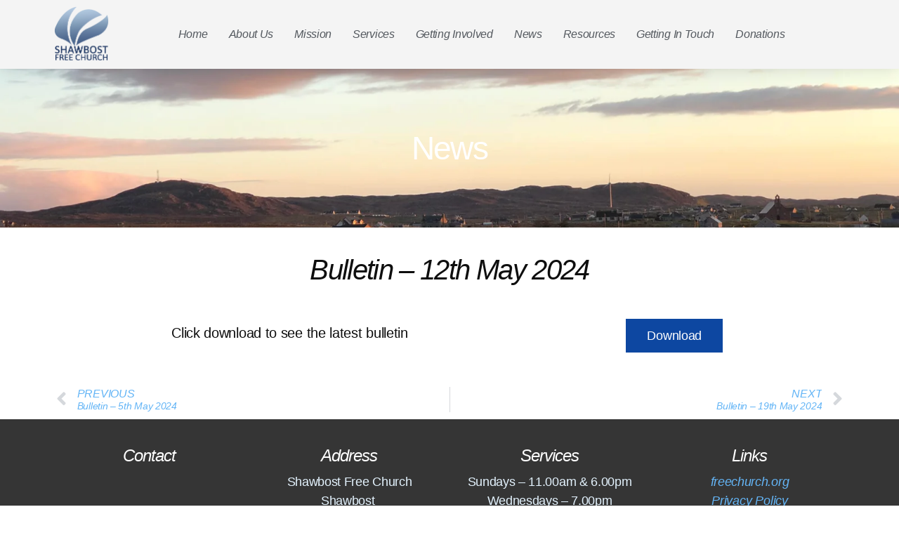

--- FILE ---
content_type: text/html; charset=UTF-8
request_url: https://shawbostfreechurch.org/bulletin-12th-may-2024/
body_size: 20147
content:
<!DOCTYPE html><html lang="en-US"><head><script data-no-optimize="1">var litespeed_docref=sessionStorage.getItem("litespeed_docref");litespeed_docref&&(Object.defineProperty(document,"referrer",{get:function(){return litespeed_docref}}),sessionStorage.removeItem("litespeed_docref"));</script> <meta charset="UTF-8"><meta name="viewport" content="width=device-width, initial-scale=1.0, viewport-fit=cover" /><meta name='robots' content='index, follow, max-image-preview:large, max-snippet:-1, max-video-preview:-1' /><style>img:is([sizes="auto" i], [sizes^="auto," i]) { contain-intrinsic-size: 3000px 1500px }</style><title>Bulletin - 12th May 2024 - Shawbost Free Church</title><link rel="canonical" href="https://shawbostfreechurch.org/bulletin-12th-may-2024/" /><meta property="og:locale" content="en_US" /><meta property="og:type" content="article" /><meta property="og:title" content="Bulletin - 12th May 2024 - Shawbost Free Church" /><meta property="og:description" content="Click download to see the latest bulletin Download" /><meta property="og:url" content="https://shawbostfreechurch.org/bulletin-12th-may-2024/" /><meta property="og:site_name" content="Shawbost Free Church" /><meta property="article:published_time" content="2024-05-11T22:27:01+00:00" /><meta property="article:modified_time" content="2024-05-11T22:27:37+00:00" /><meta name="author" content="Dan Macphail" /><meta name="twitter:card" content="summary_large_image" /><meta name="twitter:label1" content="Written by" /><meta name="twitter:data1" content="Dan Macphail" /><meta name="twitter:label2" content="Est. reading time" /><meta name="twitter:data2" content="1 minute" /> <script type="application/ld+json" class="yoast-schema-graph">{"@context":"https://schema.org","@graph":[{"@type":"Article","@id":"https://shawbostfreechurch.org/bulletin-12th-may-2024/#article","isPartOf":{"@id":"https://shawbostfreechurch.org/bulletin-12th-may-2024/"},"author":{"name":"Dan Macphail","@id":"https://shawbostfreechurch.org/#/schema/person/e0efddf5e145b0b0e39890f1cbbc2ecc"},"headline":"Bulletin &#8211; 12th May 2024","datePublished":"2024-05-11T22:27:01+00:00","dateModified":"2024-05-11T22:27:37+00:00","mainEntityOfPage":{"@id":"https://shawbostfreechurch.org/bulletin-12th-may-2024/"},"wordCount":12,"commentCount":0,"publisher":{"@id":"https://shawbostfreechurch.org/#organization"},"articleSection":["Weekly Bulletin"],"inLanguage":"en-US","potentialAction":[{"@type":"CommentAction","name":"Comment","target":["https://shawbostfreechurch.org/bulletin-12th-may-2024/#respond"]}]},{"@type":"WebPage","@id":"https://shawbostfreechurch.org/bulletin-12th-may-2024/","url":"https://shawbostfreechurch.org/bulletin-12th-may-2024/","name":"Bulletin - 12th May 2024 - Shawbost Free Church","isPartOf":{"@id":"https://shawbostfreechurch.org/#website"},"datePublished":"2024-05-11T22:27:01+00:00","dateModified":"2024-05-11T22:27:37+00:00","breadcrumb":{"@id":"https://shawbostfreechurch.org/bulletin-12th-may-2024/#breadcrumb"},"inLanguage":"en-US","potentialAction":[{"@type":"ReadAction","target":["https://shawbostfreechurch.org/bulletin-12th-may-2024/"]}]},{"@type":"BreadcrumbList","@id":"https://shawbostfreechurch.org/bulletin-12th-may-2024/#breadcrumb","itemListElement":[{"@type":"ListItem","position":1,"name":"Home","item":"https://shawbostfreechurch.org/"},{"@type":"ListItem","position":2,"name":"Bulletin &#8211; 12th May 2024"}]},{"@type":"WebSite","@id":"https://shawbostfreechurch.org/#website","url":"https://shawbostfreechurch.org/","name":"Shawbost Free Church","description":"Woven into the fabric of the community","publisher":{"@id":"https://shawbostfreechurch.org/#organization"},"potentialAction":[{"@type":"SearchAction","target":{"@type":"EntryPoint","urlTemplate":"https://shawbostfreechurch.org/?s={search_term_string}"},"query-input":{"@type":"PropertyValueSpecification","valueRequired":true,"valueName":"search_term_string"}}],"inLanguage":"en-US"},{"@type":"Organization","@id":"https://shawbostfreechurch.org/#organization","name":"Shawbost Free Church","url":"https://shawbostfreechurch.org/","logo":{"@type":"ImageObject","inLanguage":"en-US","@id":"https://shawbostfreechurch.org/#/schema/logo/image/","url":"https://shawbostfreechurch.org/wp-content/uploads/2021/02/Shawbost-Free-Church-Logo-Gradient-Original-Resolution.png","contentUrl":"https://shawbostfreechurch.org/wp-content/uploads/2021/02/Shawbost-Free-Church-Logo-Gradient-Original-Resolution.png","width":644,"height":644,"caption":"Shawbost Free Church"},"image":{"@id":"https://shawbostfreechurch.org/#/schema/logo/image/"}},{"@type":"Person","@id":"https://shawbostfreechurch.org/#/schema/person/e0efddf5e145b0b0e39890f1cbbc2ecc","name":"Dan Macphail","image":{"@type":"ImageObject","inLanguage":"en-US","@id":"https://shawbostfreechurch.org/#/schema/person/image/","url":"https://shawbostfreechurch.org/wp-content/litespeed/avatar/a1c460279c5296ff42e5b06585f7b35b.jpg?ver=1768595845","contentUrl":"https://shawbostfreechurch.org/wp-content/litespeed/avatar/a1c460279c5296ff42e5b06585f7b35b.jpg?ver=1768595845","caption":"Dan Macphail"},"url":"https://shawbostfreechurch.org/author/dan/"}]}</script> <link rel='dns-prefetch' href='//stats.wp.com' /><link rel="alternate" type="application/rss+xml" title="Shawbost Free Church &raquo; Feed" href="https://shawbostfreechurch.org/feed/" /><link rel="alternate" type="application/rss+xml" title="Shawbost Free Church &raquo; Comments Feed" href="https://shawbostfreechurch.org/comments/feed/" /><link rel="alternate" type="application/rss+xml" title="Shawbost Free Church &raquo; Bulletin &#8211; 12th May 2024 Comments Feed" href="https://shawbostfreechurch.org/bulletin-12th-may-2024/feed/" /><link data-optimized="2" rel="stylesheet" href="https://shawbostfreechurch.org/wp-content/litespeed/css/bc14feb747f6680610748c831b54c16e.css?ver=cff33" /><style id='classic-theme-styles-inline-css'>/*! This file is auto-generated */
.wp-block-button__link{color:#fff;background-color:#32373c;border-radius:9999px;box-shadow:none;text-decoration:none;padding:calc(.667em + 2px) calc(1.333em + 2px);font-size:1.125em}.wp-block-file__button{background:#32373c;color:#fff;text-decoration:none}</style><style id='jetpack-sharing-buttons-style-inline-css'>.jetpack-sharing-buttons__services-list{display:flex;flex-direction:row;flex-wrap:wrap;gap:0;list-style-type:none;margin:5px;padding:0}.jetpack-sharing-buttons__services-list.has-small-icon-size{font-size:12px}.jetpack-sharing-buttons__services-list.has-normal-icon-size{font-size:16px}.jetpack-sharing-buttons__services-list.has-large-icon-size{font-size:24px}.jetpack-sharing-buttons__services-list.has-huge-icon-size{font-size:36px}@media print{.jetpack-sharing-buttons__services-list{display:none!important}}.editor-styles-wrapper .wp-block-jetpack-sharing-buttons{gap:0;padding-inline-start:0}ul.jetpack-sharing-buttons__services-list.has-background{padding:1.25em 2.375em}</style><style id='global-styles-inline-css'>:root{--wp--preset--aspect-ratio--square: 1;--wp--preset--aspect-ratio--4-3: 4/3;--wp--preset--aspect-ratio--3-4: 3/4;--wp--preset--aspect-ratio--3-2: 3/2;--wp--preset--aspect-ratio--2-3: 2/3;--wp--preset--aspect-ratio--16-9: 16/9;--wp--preset--aspect-ratio--9-16: 9/16;--wp--preset--color--black: #000000;--wp--preset--color--cyan-bluish-gray: #abb8c3;--wp--preset--color--white: #ffffff;--wp--preset--color--pale-pink: #f78da7;--wp--preset--color--vivid-red: #cf2e2e;--wp--preset--color--luminous-vivid-orange: #ff6900;--wp--preset--color--luminous-vivid-amber: #fcb900;--wp--preset--color--light-green-cyan: #7bdcb5;--wp--preset--color--vivid-green-cyan: #00d084;--wp--preset--color--pale-cyan-blue: #8ed1fc;--wp--preset--color--vivid-cyan-blue: #0693e3;--wp--preset--color--vivid-purple: #9b51e0;--wp--preset--color--accent: #e22658;--wp--preset--color--primary: #000000;--wp--preset--color--secondary: #6d6d6d;--wp--preset--color--subtle-background: #dbdbdb;--wp--preset--color--background: #ffffff;--wp--preset--gradient--vivid-cyan-blue-to-vivid-purple: linear-gradient(135deg,rgba(6,147,227,1) 0%,rgb(155,81,224) 100%);--wp--preset--gradient--light-green-cyan-to-vivid-green-cyan: linear-gradient(135deg,rgb(122,220,180) 0%,rgb(0,208,130) 100%);--wp--preset--gradient--luminous-vivid-amber-to-luminous-vivid-orange: linear-gradient(135deg,rgba(252,185,0,1) 0%,rgba(255,105,0,1) 100%);--wp--preset--gradient--luminous-vivid-orange-to-vivid-red: linear-gradient(135deg,rgba(255,105,0,1) 0%,rgb(207,46,46) 100%);--wp--preset--gradient--very-light-gray-to-cyan-bluish-gray: linear-gradient(135deg,rgb(238,238,238) 0%,rgb(169,184,195) 100%);--wp--preset--gradient--cool-to-warm-spectrum: linear-gradient(135deg,rgb(74,234,220) 0%,rgb(151,120,209) 20%,rgb(207,42,186) 40%,rgb(238,44,130) 60%,rgb(251,105,98) 80%,rgb(254,248,76) 100%);--wp--preset--gradient--blush-light-purple: linear-gradient(135deg,rgb(255,206,236) 0%,rgb(152,150,240) 100%);--wp--preset--gradient--blush-bordeaux: linear-gradient(135deg,rgb(254,205,165) 0%,rgb(254,45,45) 50%,rgb(107,0,62) 100%);--wp--preset--gradient--luminous-dusk: linear-gradient(135deg,rgb(255,203,112) 0%,rgb(199,81,192) 50%,rgb(65,88,208) 100%);--wp--preset--gradient--pale-ocean: linear-gradient(135deg,rgb(255,245,203) 0%,rgb(182,227,212) 50%,rgb(51,167,181) 100%);--wp--preset--gradient--electric-grass: linear-gradient(135deg,rgb(202,248,128) 0%,rgb(113,206,126) 100%);--wp--preset--gradient--midnight: linear-gradient(135deg,rgb(2,3,129) 0%,rgb(40,116,252) 100%);--wp--preset--font-size--small: 18px;--wp--preset--font-size--medium: 20px;--wp--preset--font-size--large: 26.25px;--wp--preset--font-size--x-large: 42px;--wp--preset--font-size--normal: 21px;--wp--preset--font-size--larger: 32px;--wp--preset--spacing--20: 0.44rem;--wp--preset--spacing--30: 0.67rem;--wp--preset--spacing--40: 1rem;--wp--preset--spacing--50: 1.5rem;--wp--preset--spacing--60: 2.25rem;--wp--preset--spacing--70: 3.38rem;--wp--preset--spacing--80: 5.06rem;--wp--preset--shadow--natural: 6px 6px 9px rgba(0, 0, 0, 0.2);--wp--preset--shadow--deep: 12px 12px 50px rgba(0, 0, 0, 0.4);--wp--preset--shadow--sharp: 6px 6px 0px rgba(0, 0, 0, 0.2);--wp--preset--shadow--outlined: 6px 6px 0px -3px rgba(255, 255, 255, 1), 6px 6px rgba(0, 0, 0, 1);--wp--preset--shadow--crisp: 6px 6px 0px rgba(0, 0, 0, 1);}:where(.is-layout-flex){gap: 0.5em;}:where(.is-layout-grid){gap: 0.5em;}body .is-layout-flex{display: flex;}.is-layout-flex{flex-wrap: wrap;align-items: center;}.is-layout-flex > :is(*, div){margin: 0;}body .is-layout-grid{display: grid;}.is-layout-grid > :is(*, div){margin: 0;}:where(.wp-block-columns.is-layout-flex){gap: 2em;}:where(.wp-block-columns.is-layout-grid){gap: 2em;}:where(.wp-block-post-template.is-layout-flex){gap: 1.25em;}:where(.wp-block-post-template.is-layout-grid){gap: 1.25em;}.has-black-color{color: var(--wp--preset--color--black) !important;}.has-cyan-bluish-gray-color{color: var(--wp--preset--color--cyan-bluish-gray) !important;}.has-white-color{color: var(--wp--preset--color--white) !important;}.has-pale-pink-color{color: var(--wp--preset--color--pale-pink) !important;}.has-vivid-red-color{color: var(--wp--preset--color--vivid-red) !important;}.has-luminous-vivid-orange-color{color: var(--wp--preset--color--luminous-vivid-orange) !important;}.has-luminous-vivid-amber-color{color: var(--wp--preset--color--luminous-vivid-amber) !important;}.has-light-green-cyan-color{color: var(--wp--preset--color--light-green-cyan) !important;}.has-vivid-green-cyan-color{color: var(--wp--preset--color--vivid-green-cyan) !important;}.has-pale-cyan-blue-color{color: var(--wp--preset--color--pale-cyan-blue) !important;}.has-vivid-cyan-blue-color{color: var(--wp--preset--color--vivid-cyan-blue) !important;}.has-vivid-purple-color{color: var(--wp--preset--color--vivid-purple) !important;}.has-black-background-color{background-color: var(--wp--preset--color--black) !important;}.has-cyan-bluish-gray-background-color{background-color: var(--wp--preset--color--cyan-bluish-gray) !important;}.has-white-background-color{background-color: var(--wp--preset--color--white) !important;}.has-pale-pink-background-color{background-color: var(--wp--preset--color--pale-pink) !important;}.has-vivid-red-background-color{background-color: var(--wp--preset--color--vivid-red) !important;}.has-luminous-vivid-orange-background-color{background-color: var(--wp--preset--color--luminous-vivid-orange) !important;}.has-luminous-vivid-amber-background-color{background-color: var(--wp--preset--color--luminous-vivid-amber) !important;}.has-light-green-cyan-background-color{background-color: var(--wp--preset--color--light-green-cyan) !important;}.has-vivid-green-cyan-background-color{background-color: var(--wp--preset--color--vivid-green-cyan) !important;}.has-pale-cyan-blue-background-color{background-color: var(--wp--preset--color--pale-cyan-blue) !important;}.has-vivid-cyan-blue-background-color{background-color: var(--wp--preset--color--vivid-cyan-blue) !important;}.has-vivid-purple-background-color{background-color: var(--wp--preset--color--vivid-purple) !important;}.has-black-border-color{border-color: var(--wp--preset--color--black) !important;}.has-cyan-bluish-gray-border-color{border-color: var(--wp--preset--color--cyan-bluish-gray) !important;}.has-white-border-color{border-color: var(--wp--preset--color--white) !important;}.has-pale-pink-border-color{border-color: var(--wp--preset--color--pale-pink) !important;}.has-vivid-red-border-color{border-color: var(--wp--preset--color--vivid-red) !important;}.has-luminous-vivid-orange-border-color{border-color: var(--wp--preset--color--luminous-vivid-orange) !important;}.has-luminous-vivid-amber-border-color{border-color: var(--wp--preset--color--luminous-vivid-amber) !important;}.has-light-green-cyan-border-color{border-color: var(--wp--preset--color--light-green-cyan) !important;}.has-vivid-green-cyan-border-color{border-color: var(--wp--preset--color--vivid-green-cyan) !important;}.has-pale-cyan-blue-border-color{border-color: var(--wp--preset--color--pale-cyan-blue) !important;}.has-vivid-cyan-blue-border-color{border-color: var(--wp--preset--color--vivid-cyan-blue) !important;}.has-vivid-purple-border-color{border-color: var(--wp--preset--color--vivid-purple) !important;}.has-vivid-cyan-blue-to-vivid-purple-gradient-background{background: var(--wp--preset--gradient--vivid-cyan-blue-to-vivid-purple) !important;}.has-light-green-cyan-to-vivid-green-cyan-gradient-background{background: var(--wp--preset--gradient--light-green-cyan-to-vivid-green-cyan) !important;}.has-luminous-vivid-amber-to-luminous-vivid-orange-gradient-background{background: var(--wp--preset--gradient--luminous-vivid-amber-to-luminous-vivid-orange) !important;}.has-luminous-vivid-orange-to-vivid-red-gradient-background{background: var(--wp--preset--gradient--luminous-vivid-orange-to-vivid-red) !important;}.has-very-light-gray-to-cyan-bluish-gray-gradient-background{background: var(--wp--preset--gradient--very-light-gray-to-cyan-bluish-gray) !important;}.has-cool-to-warm-spectrum-gradient-background{background: var(--wp--preset--gradient--cool-to-warm-spectrum) !important;}.has-blush-light-purple-gradient-background{background: var(--wp--preset--gradient--blush-light-purple) !important;}.has-blush-bordeaux-gradient-background{background: var(--wp--preset--gradient--blush-bordeaux) !important;}.has-luminous-dusk-gradient-background{background: var(--wp--preset--gradient--luminous-dusk) !important;}.has-pale-ocean-gradient-background{background: var(--wp--preset--gradient--pale-ocean) !important;}.has-electric-grass-gradient-background{background: var(--wp--preset--gradient--electric-grass) !important;}.has-midnight-gradient-background{background: var(--wp--preset--gradient--midnight) !important;}.has-small-font-size{font-size: var(--wp--preset--font-size--small) !important;}.has-medium-font-size{font-size: var(--wp--preset--font-size--medium) !important;}.has-large-font-size{font-size: var(--wp--preset--font-size--large) !important;}.has-x-large-font-size{font-size: var(--wp--preset--font-size--x-large) !important;}
:where(.wp-block-post-template.is-layout-flex){gap: 1.25em;}:where(.wp-block-post-template.is-layout-grid){gap: 1.25em;}
:where(.wp-block-columns.is-layout-flex){gap: 2em;}:where(.wp-block-columns.is-layout-grid){gap: 2em;}
:root :where(.wp-block-pullquote){font-size: 1.5em;line-height: 1.6;}</style><style id='twentytwenty-style-inline-css'>.color-accent,.color-accent-hover:hover,.color-accent-hover:focus,:root .has-accent-color,.has-drop-cap:not(:focus):first-letter,.wp-block-button.is-style-outline,a { color: #e22658; }blockquote,.border-color-accent,.border-color-accent-hover:hover,.border-color-accent-hover:focus { border-color: #e22658; }button,.button,.faux-button,.wp-block-button__link,.wp-block-file .wp-block-file__button,input[type="button"],input[type="reset"],input[type="submit"],.bg-accent,.bg-accent-hover:hover,.bg-accent-hover:focus,:root .has-accent-background-color,.comment-reply-link { background-color: #e22658; }.fill-children-accent,.fill-children-accent * { fill: #e22658; }:root .has-background-color,button,.button,.faux-button,.wp-block-button__link,.wp-block-file__button,input[type="button"],input[type="reset"],input[type="submit"],.wp-block-button,.comment-reply-link,.has-background.has-primary-background-color:not(.has-text-color),.has-background.has-primary-background-color *:not(.has-text-color),.has-background.has-accent-background-color:not(.has-text-color),.has-background.has-accent-background-color *:not(.has-text-color) { color: #ffffff; }:root .has-background-background-color { background-color: #ffffff; }body,.entry-title a,:root .has-primary-color { color: #000000; }:root .has-primary-background-color { background-color: #000000; }cite,figcaption,.wp-caption-text,.post-meta,.entry-content .wp-block-archives li,.entry-content .wp-block-categories li,.entry-content .wp-block-latest-posts li,.wp-block-latest-comments__comment-date,.wp-block-latest-posts__post-date,.wp-block-embed figcaption,.wp-block-image figcaption,.wp-block-pullquote cite,.comment-metadata,.comment-respond .comment-notes,.comment-respond .logged-in-as,.pagination .dots,.entry-content hr:not(.has-background),hr.styled-separator,:root .has-secondary-color { color: #6d6d6d; }:root .has-secondary-background-color { background-color: #6d6d6d; }pre,fieldset,input,textarea,table,table *,hr { border-color: #dbdbdb; }caption,code,code,kbd,samp,.wp-block-table.is-style-stripes tbody tr:nth-child(odd),:root .has-subtle-background-background-color { background-color: #dbdbdb; }.wp-block-table.is-style-stripes { border-bottom-color: #dbdbdb; }.wp-block-latest-posts.is-grid li { border-top-color: #dbdbdb; }:root .has-subtle-background-color { color: #dbdbdb; }body:not(.overlay-header) .primary-menu > li > a,body:not(.overlay-header) .primary-menu > li > .icon,.modal-menu a,.footer-menu a, .footer-widgets a:where(:not(.wp-block-button__link)),#site-footer .wp-block-button.is-style-outline,.wp-block-pullquote:before,.singular:not(.overlay-header) .entry-header a,.archive-header a,.header-footer-group .color-accent,.header-footer-group .color-accent-hover:hover { color: #cd2653; }.social-icons a,#site-footer button:not(.toggle),#site-footer .button,#site-footer .faux-button,#site-footer .wp-block-button__link,#site-footer .wp-block-file__button,#site-footer input[type="button"],#site-footer input[type="reset"],#site-footer input[type="submit"] { background-color: #cd2653; }.header-footer-group,body:not(.overlay-header) #site-header .toggle,.menu-modal .toggle { color: #000000; }body:not(.overlay-header) .primary-menu ul { background-color: #000000; }body:not(.overlay-header) .primary-menu > li > ul:after { border-bottom-color: #000000; }body:not(.overlay-header) .primary-menu ul ul:after { border-left-color: #000000; }.site-description,body:not(.overlay-header) .toggle-inner .toggle-text,.widget .post-date,.widget .rss-date,.widget_archive li,.widget_categories li,.widget cite,.widget_pages li,.widget_meta li,.widget_nav_menu li,.powered-by-wordpress,.footer-credits .privacy-policy,.to-the-top,.singular .entry-header .post-meta,.singular:not(.overlay-header) .entry-header .post-meta a { color: #6d6d6d; }.header-footer-group pre,.header-footer-group fieldset,.header-footer-group input,.header-footer-group textarea,.header-footer-group table,.header-footer-group table *,.footer-nav-widgets-wrapper,#site-footer,.menu-modal nav *,.footer-widgets-outer-wrapper,.footer-top { border-color: #dcd7ca; }.header-footer-group table caption,body:not(.overlay-header) .header-inner .toggle-wrapper::before { background-color: #dcd7ca; }</style> <script type="litespeed/javascript" data-src="https://shawbostfreechurch.org/wp-includes/js/jquery/jquery.min.js" id="jquery-core-js"></script> <link rel="https://api.w.org/" href="https://shawbostfreechurch.org/wp-json/" /><link rel="alternate" title="JSON" type="application/json" href="https://shawbostfreechurch.org/wp-json/wp/v2/posts/2912" /><link rel="EditURI" type="application/rsd+xml" title="RSD" href="https://shawbostfreechurch.org/xmlrpc.php?rsd" /><meta name="generator" content="WordPress 6.8.3" /><link rel='shortlink' href='https://shawbostfreechurch.org/?p=2912' /><link rel="alternate" title="oEmbed (JSON)" type="application/json+oembed" href="https://shawbostfreechurch.org/wp-json/oembed/1.0/embed?url=https%3A%2F%2Fshawbostfreechurch.org%2Fbulletin-12th-may-2024%2F" /><link rel="alternate" title="oEmbed (XML)" type="text/xml+oembed" href="https://shawbostfreechurch.org/wp-json/oembed/1.0/embed?url=https%3A%2F%2Fshawbostfreechurch.org%2Fbulletin-12th-may-2024%2F&#038;format=xml" /><style>img#wpstats{display:none}</style> <script type="litespeed/javascript">document.documentElement.className=document.documentElement.className.replace('no-js','js')</script> <meta name="generator" content="Elementor 3.32.5; features: additional_custom_breakpoints; settings: css_print_method-external, google_font-enabled, font_display-auto"><style>.recentcomments a{display:inline !important;padding:0 !important;margin:0 !important;}</style><style>.e-con.e-parent:nth-of-type(n+4):not(.e-lazyloaded):not(.e-no-lazyload),
				.e-con.e-parent:nth-of-type(n+4):not(.e-lazyloaded):not(.e-no-lazyload) * {
					background-image: none !important;
				}
				@media screen and (max-height: 1024px) {
					.e-con.e-parent:nth-of-type(n+3):not(.e-lazyloaded):not(.e-no-lazyload),
					.e-con.e-parent:nth-of-type(n+3):not(.e-lazyloaded):not(.e-no-lazyload) * {
						background-image: none !important;
					}
				}
				@media screen and (max-height: 640px) {
					.e-con.e-parent:nth-of-type(n+2):not(.e-lazyloaded):not(.e-no-lazyload),
					.e-con.e-parent:nth-of-type(n+2):not(.e-lazyloaded):not(.e-no-lazyload) * {
						background-image: none !important;
					}
				}</style><style id="custom-background-css">body.custom-background { background-color: #ffffff; }</style><link rel="icon" href="https://shawbostfreechurch.org/wp-content/uploads/2021/02/Shawbost-Free-Church-Logo-Gradient-150x150.png" sizes="32x32" /><link rel="icon" href="https://shawbostfreechurch.org/wp-content/uploads/2021/02/Shawbost-Free-Church-Logo-Gradient.png" sizes="192x192" /><link rel="apple-touch-icon" href="https://shawbostfreechurch.org/wp-content/uploads/2021/02/Shawbost-Free-Church-Logo-Gradient.png" /><meta name="msapplication-TileImage" content="https://shawbostfreechurch.org/wp-content/uploads/2021/02/Shawbost-Free-Church-Logo-Gradient.png" /><style id="wp-custom-css">body:not(.elementor-editor-active) .elementor-menu-anchor:before {
  content: "";
  display:block;
  height: 0; /* fixed header height*/
  margin: -120px 0 0; /* negative fixed header height */
  visibility: hidden;
  pointer-events: none;
}</style></head><body data-rsssl=1 class="wp-singular post-template-default single single-post postid-2912 single-format-standard custom-background wp-custom-logo wp-embed-responsive wp-theme-twentytwenty singular enable-search-modal missing-post-thumbnail has-single-pagination showing-comments show-avatars footer-top-visible reduced-spacing elementor-default elementor-template-full-width elementor-kit-8 elementor-page elementor-page-2912 elementor-page-324">
<a class="skip-link screen-reader-text" href="#site-content">Skip to the content</a><div data-elementor-type="header" data-elementor-id="70" class="elementor elementor-70 elementor-location-header" data-elementor-post-type="elementor_library"><header class="elementor-section elementor-top-section elementor-element elementor-element-71b73401 elementor-section-content-middle elementor-section-boxed elementor-section-height-default elementor-section-height-default" data-id="71b73401" data-element_type="section" data-settings="{&quot;background_background&quot;:&quot;classic&quot;,&quot;sticky&quot;:&quot;top&quot;,&quot;sticky_on&quot;:[&quot;desktop&quot;,&quot;tablet&quot;,&quot;mobile&quot;],&quot;sticky_offset&quot;:0,&quot;sticky_effects_offset&quot;:0,&quot;sticky_anchor_link_offset&quot;:0}"><div class="elementor-container elementor-column-gap-no"><div class="elementor-column elementor-col-50 elementor-top-column elementor-element elementor-element-627ebe3d" data-id="627ebe3d" data-element_type="column"><div class="elementor-widget-wrap elementor-element-populated"><div class="elementor-element elementor-element-513c7766 elementor-widget elementor-widget-theme-site-logo elementor-widget-image" data-id="513c7766" data-element_type="widget" data-widget_type="theme-site-logo.default"><div class="elementor-widget-container">
<a href="https://shawbostfreechurch.org">
<img data-lazyloaded="1" src="[data-uri]" width="644" height="644" data-src="https://shawbostfreechurch.org/wp-content/uploads/2021/02/Shawbost-Free-Church-Logo-Gradient-Original-Resolution.png" class="attachment-full size-full wp-image-777" alt="" data-srcset="https://shawbostfreechurch.org/wp-content/uploads/2021/02/Shawbost-Free-Church-Logo-Gradient-Original-Resolution.png 644w, https://shawbostfreechurch.org/wp-content/uploads/2021/02/Shawbost-Free-Church-Logo-Gradient-Original-Resolution-300x300.png 300w, https://shawbostfreechurch.org/wp-content/uploads/2021/02/Shawbost-Free-Church-Logo-Gradient-Original-Resolution-150x150.png 150w" data-sizes="(max-width: 644px) 100vw, 644px" />				</a></div></div></div></div><div class="elementor-column elementor-col-50 elementor-top-column elementor-element elementor-element-12f202ad" data-id="12f202ad" data-element_type="column"><div class="elementor-widget-wrap elementor-element-populated"><div class="elementor-element elementor-element-4e977cce elementor-nav-menu__align-center elementor-nav-menu--dropdown-mobile elementor-nav-menu--stretch elementor-nav-menu__text-align-center elementor-nav-menu--toggle elementor-nav-menu--burger elementor-widget elementor-widget-nav-menu" data-id="4e977cce" data-element_type="widget" data-settings="{&quot;full_width&quot;:&quot;stretch&quot;,&quot;layout&quot;:&quot;horizontal&quot;,&quot;submenu_icon&quot;:{&quot;value&quot;:&quot;&lt;i class=\&quot;fas fa-caret-down\&quot;&gt;&lt;\/i&gt;&quot;,&quot;library&quot;:&quot;fa-solid&quot;},&quot;toggle&quot;:&quot;burger&quot;}" data-widget_type="nav-menu.default"><div class="elementor-widget-container"><nav aria-label="Menu" class="elementor-nav-menu--main elementor-nav-menu__container elementor-nav-menu--layout-horizontal e--pointer-underline e--animation-grow"><ul id="menu-1-4e977cce" class="elementor-nav-menu"><li class="menu-item menu-item-type-post_type menu-item-object-page menu-item-home menu-item-81"><a href="https://shawbostfreechurch.org/" class="elementor-item">Home</a></li><li class="menu-item menu-item-type-post_type menu-item-object-page menu-item-has-children menu-item-424"><a href="https://shawbostfreechurch.org/who-we-are/" class="elementor-item">About Us</a><ul class="sub-menu elementor-nav-menu--dropdown"><li class="menu-item menu-item-type-post_type menu-item-object-page menu-item-233"><a href="https://shawbostfreechurch.org/who-we-are/" class="elementor-sub-item">Who We Are</a></li><li class="menu-item menu-item-type-post_type menu-item-object-page menu-item-232"><a href="https://shawbostfreechurch.org/what-we-believe/" class="elementor-sub-item">What We Believe</a></li><li class="menu-item menu-item-type-post_type menu-item-object-page menu-item-242"><a href="https://shawbostfreechurch.org/what-we-do/" class="elementor-sub-item">What We Do</a></li></ul></li><li class="menu-item menu-item-type-post_type menu-item-object-page menu-item-has-children menu-item-528"><a href="https://shawbostfreechurch.org/what-we-do/" class="elementor-item">Mission</a><ul class="sub-menu elementor-nav-menu--dropdown"><li class="menu-item menu-item-type-custom menu-item-object-custom menu-item-529"><a href="/what-we-do/#mission" class="elementor-sub-item elementor-item-anchor">Our Mission &#038; Vision</a></li><li class="menu-item menu-item-type-custom menu-item-object-custom menu-item-530"><a href="/what-we-do/#worship" class="elementor-sub-item elementor-item-anchor">Our Worship</a></li><li class="menu-item menu-item-type-custom menu-item-object-custom menu-item-531"><a href="/what-we-do/#community-engagement" class="elementor-sub-item elementor-item-anchor">Community Engagement</a></li><li class="menu-item menu-item-type-custom menu-item-object-custom menu-item-532"><a href="/what-we-do/#missionary-support" class="elementor-sub-item elementor-item-anchor">Missionary Support</a></li></ul></li><li class="menu-item menu-item-type-post_type menu-item-object-page menu-item-has-children menu-item-241"><a href="https://shawbostfreechurch.org/services/" class="elementor-item">Services</a><ul class="sub-menu elementor-nav-menu--dropdown"><li class="menu-item menu-item-type-post_type menu-item-object-page menu-item-674"><a href="https://shawbostfreechurch.org/covid-19-arrangements/" class="elementor-sub-item">Attending Church during COVID-19 Restrictions</a></li><li class="menu-item menu-item-type-custom menu-item-object-custom menu-item-537"><a href="/services/#services" class="elementor-sub-item elementor-item-anchor">Lord&#8217;s Day Services</a></li><li class="menu-item menu-item-type-custom menu-item-object-custom menu-item-538"><a href="/services/#pm" class="elementor-sub-item elementor-item-anchor">Prayer Meeting &#038; Bible Study</a></li><li class="menu-item menu-item-type-custom menu-item-object-custom menu-item-656"><a href="/services/#communions" class="elementor-sub-item elementor-item-anchor">Communion</a></li><li class="menu-item menu-item-type-custom menu-item-object-custom menu-item-539"><a href="/services/#youth" class="elementor-sub-item elementor-item-anchor">Youth Ministries</a></li></ul></li><li class="menu-item menu-item-type-post_type menu-item-object-page menu-item-has-children menu-item-251"><a href="https://shawbostfreechurch.org/get-involved/" class="elementor-item">Getting Involved</a><ul class="sub-menu elementor-nav-menu--dropdown"><li class="menu-item menu-item-type-custom menu-item-object-custom menu-item-543"><a href="/get-involved/./#gospel" class="elementor-sub-item elementor-item-anchor">Gospel Message</a></li><li class="menu-item menu-item-type-custom menu-item-object-custom menu-item-544"><a href="/get-involved/./#coming-to-church" class="elementor-sub-item elementor-item-anchor">Coming to Church</a></li><li class="menu-item menu-item-type-custom menu-item-object-custom menu-item-545"><a href="/get-involved/./#participation" class="elementor-sub-item elementor-item-anchor">Participation</a></li><li class="menu-item menu-item-type-custom menu-item-object-custom menu-item-546"><a href="https://shawbostfreechurch.org/get-involved/#membership" class="elementor-sub-item elementor-item-anchor">Membership</a></li><li class="menu-item menu-item-type-custom menu-item-object-custom menu-item-547"><a href="https://shawbostfreechurch.org/get-involved/#donations" class="elementor-sub-item elementor-item-anchor">Donations</a></li><li class="menu-item menu-item-type-custom menu-item-object-custom menu-item-548"><a href="/get-involved/#more-info" class="elementor-sub-item elementor-item-anchor">Further Information</a></li></ul></li><li class="menu-item menu-item-type-post_type menu-item-object-page menu-item-has-children menu-item-460"><a href="https://shawbostfreechurch.org/news/" class="elementor-item">News</a><ul class="sub-menu elementor-nav-menu--dropdown"><li class="menu-item menu-item-type-post_type menu-item-object-page menu-item-462"><a href="https://shawbostfreechurch.org/bulletin/" class="elementor-sub-item">Weekly Bulletin</a></li><li class="menu-item menu-item-type-post_type menu-item-object-page menu-item-461"><a href="https://shawbostfreechurch.org/ministers-blog/" class="elementor-sub-item">The Minister’s Blog</a></li><li class="menu-item menu-item-type-post_type menu-item-object-page menu-item-1096"><a href="https://shawbostfreechurch.org/magazines/" class="elementor-sub-item">Magazines</a></li><li class="menu-item menu-item-type-post_type menu-item-object-page menu-item-355"><a href="https://shawbostfreechurch.org/news/" class="elementor-sub-item">All News</a></li></ul></li><li class="menu-item menu-item-type-custom menu-item-object-custom menu-item-has-children menu-item-361"><a class="elementor-item">Resources</a><ul class="sub-menu elementor-nav-menu--dropdown"><li class="menu-item menu-item-type-custom menu-item-object-custom menu-item-has-children menu-item-392"><a class="elementor-sub-item">Psalmody</a><ul class="sub-menu elementor-nav-menu--dropdown"><li class="menu-item menu-item-type-custom menu-item-object-custom menu-item-569"><a href="https://freechurch.org/wp-content/uploads/2021/06/Sing-Psalms-Combined-Words-Edition-incl.-Scottish-Psalter-with-bookmarks-Tune-Reccomendations.pdf" class="elementor-sub-item">Sing Psalms</a></li><li class="menu-item menu-item-type-custom menu-item-object-custom menu-item-570"><a href="https://shawbostfreechurch.org/wp-content/uploads/2021/01/1650revisedwords.pdf" class="elementor-sub-item">Scottish Psalter</a></li><li class="menu-item menu-item-type-custom menu-item-object-custom menu-item-735"><a href="http://www.thepsalmssung.org" class="elementor-sub-item">The Psalms Sung</a></li><li class="menu-item menu-item-type-custom menu-item-object-custom menu-item-737"><a href="https://soundcloud.com/connorq/sets/the-psalms-sung-1650-version" class="elementor-sub-item">Scottish Psalter &#8211; Recordings</a></li><li class="menu-item menu-item-type-custom menu-item-object-custom menu-item-736"><a href="https://soundcloud.com/connorq/sets/sing-psalms" class="elementor-sub-item">Sing Psalms &#8211; Recordings</a></li></ul></li><li class="menu-item menu-item-type-custom menu-item-object-custom menu-item-has-children menu-item-571"><a class="elementor-sub-item">Word of God</a><ul class="sub-menu elementor-nav-menu--dropdown"><li class="menu-item menu-item-type-custom menu-item-object-custom menu-item-572"><a href="https://www.bible.com/en-GB/bible/59/GEN.1.ESV" class="elementor-sub-item">ESV Bible</a></li><li class="menu-item menu-item-type-custom menu-item-object-custom menu-item-573"><a href="https://www.bible.com/en-GB/reading-plans" class="elementor-sub-item">Reading Plans</a></li></ul></li><li class="menu-item menu-item-type-custom menu-item-object-custom menu-item-386"><a href="https://shawbostfreechurch.org/wp-content/uploads/2020/12/Members-Handbook-Modified-020916..pdf" class="elementor-sub-item">Members Handbook</a></li><li class="menu-item menu-item-type-post_type menu-item-object-page menu-item-791"><a href="https://shawbostfreechurch.org/confessional-resources/" class="elementor-sub-item">Confessional Resources</a></li><li class="menu-item menu-item-type-custom menu-item-object-custom menu-item-3180"><a href="https://legacy.freechurch.org/" class="elementor-sub-item">Free Church Legacy Sermons</a></li></ul></li><li class="menu-item menu-item-type-post_type menu-item-object-page menu-item-250"><a href="https://shawbostfreechurch.org/get-in-touch/" class="elementor-item">Getting In Touch</a></li><li class="menu-item menu-item-type-post_type menu-item-object-page menu-item-has-children menu-item-1563"><a href="https://shawbostfreechurch.org/donations/" class="elementor-item">Donations</a><ul class="sub-menu elementor-nav-menu--dropdown"><li class="menu-item menu-item-type-custom menu-item-object-custom menu-item-1564"><a href="/donations/#church-accounts" class="elementor-sub-item elementor-item-anchor">Church Accounts</a></li><li class="menu-item menu-item-type-custom menu-item-object-custom menu-item-1565"><a href="/donations/#one-off" class="elementor-sub-item elementor-item-anchor">One Off Donations</a></li><li class="menu-item menu-item-type-custom menu-item-object-custom menu-item-1566"><a href="/donations/#give-regularly" class="elementor-sub-item elementor-item-anchor">Give Regularly</a></li><li class="menu-item menu-item-type-custom menu-item-object-custom menu-item-1567"><a href="/donations/#gift-aid" class="elementor-sub-item elementor-item-anchor">Gift Aid</a></li><li class="menu-item menu-item-type-custom menu-item-object-custom menu-item-1568"><a href="/donations/#treasurer" class="elementor-sub-item elementor-item-anchor">Treasurer Contact Details</a></li></ul></li></ul></nav><div class="elementor-menu-toggle" role="button" tabindex="0" aria-label="Menu Toggle" aria-expanded="false">
<i aria-hidden="true" role="presentation" class="elementor-menu-toggle__icon--open eicon-menu-bar"></i><i aria-hidden="true" role="presentation" class="elementor-menu-toggle__icon--close eicon-close"></i>			<span class="elementor-screen-only">Menu</span></div><nav class="elementor-nav-menu--dropdown elementor-nav-menu__container" aria-hidden="true"><ul id="menu-2-4e977cce" class="elementor-nav-menu"><li class="menu-item menu-item-type-post_type menu-item-object-page menu-item-home menu-item-81"><a href="https://shawbostfreechurch.org/" class="elementor-item" tabindex="-1">Home</a></li><li class="menu-item menu-item-type-post_type menu-item-object-page menu-item-has-children menu-item-424"><a href="https://shawbostfreechurch.org/who-we-are/" class="elementor-item" tabindex="-1">About Us</a><ul class="sub-menu elementor-nav-menu--dropdown"><li class="menu-item menu-item-type-post_type menu-item-object-page menu-item-233"><a href="https://shawbostfreechurch.org/who-we-are/" class="elementor-sub-item" tabindex="-1">Who We Are</a></li><li class="menu-item menu-item-type-post_type menu-item-object-page menu-item-232"><a href="https://shawbostfreechurch.org/what-we-believe/" class="elementor-sub-item" tabindex="-1">What We Believe</a></li><li class="menu-item menu-item-type-post_type menu-item-object-page menu-item-242"><a href="https://shawbostfreechurch.org/what-we-do/" class="elementor-sub-item" tabindex="-1">What We Do</a></li></ul></li><li class="menu-item menu-item-type-post_type menu-item-object-page menu-item-has-children menu-item-528"><a href="https://shawbostfreechurch.org/what-we-do/" class="elementor-item" tabindex="-1">Mission</a><ul class="sub-menu elementor-nav-menu--dropdown"><li class="menu-item menu-item-type-custom menu-item-object-custom menu-item-529"><a href="/what-we-do/#mission" class="elementor-sub-item elementor-item-anchor" tabindex="-1">Our Mission &#038; Vision</a></li><li class="menu-item menu-item-type-custom menu-item-object-custom menu-item-530"><a href="/what-we-do/#worship" class="elementor-sub-item elementor-item-anchor" tabindex="-1">Our Worship</a></li><li class="menu-item menu-item-type-custom menu-item-object-custom menu-item-531"><a href="/what-we-do/#community-engagement" class="elementor-sub-item elementor-item-anchor" tabindex="-1">Community Engagement</a></li><li class="menu-item menu-item-type-custom menu-item-object-custom menu-item-532"><a href="/what-we-do/#missionary-support" class="elementor-sub-item elementor-item-anchor" tabindex="-1">Missionary Support</a></li></ul></li><li class="menu-item menu-item-type-post_type menu-item-object-page menu-item-has-children menu-item-241"><a href="https://shawbostfreechurch.org/services/" class="elementor-item" tabindex="-1">Services</a><ul class="sub-menu elementor-nav-menu--dropdown"><li class="menu-item menu-item-type-post_type menu-item-object-page menu-item-674"><a href="https://shawbostfreechurch.org/covid-19-arrangements/" class="elementor-sub-item" tabindex="-1">Attending Church during COVID-19 Restrictions</a></li><li class="menu-item menu-item-type-custom menu-item-object-custom menu-item-537"><a href="/services/#services" class="elementor-sub-item elementor-item-anchor" tabindex="-1">Lord&#8217;s Day Services</a></li><li class="menu-item menu-item-type-custom menu-item-object-custom menu-item-538"><a href="/services/#pm" class="elementor-sub-item elementor-item-anchor" tabindex="-1">Prayer Meeting &#038; Bible Study</a></li><li class="menu-item menu-item-type-custom menu-item-object-custom menu-item-656"><a href="/services/#communions" class="elementor-sub-item elementor-item-anchor" tabindex="-1">Communion</a></li><li class="menu-item menu-item-type-custom menu-item-object-custom menu-item-539"><a href="/services/#youth" class="elementor-sub-item elementor-item-anchor" tabindex="-1">Youth Ministries</a></li></ul></li><li class="menu-item menu-item-type-post_type menu-item-object-page menu-item-has-children menu-item-251"><a href="https://shawbostfreechurch.org/get-involved/" class="elementor-item" tabindex="-1">Getting Involved</a><ul class="sub-menu elementor-nav-menu--dropdown"><li class="menu-item menu-item-type-custom menu-item-object-custom menu-item-543"><a href="/get-involved/./#gospel" class="elementor-sub-item elementor-item-anchor" tabindex="-1">Gospel Message</a></li><li class="menu-item menu-item-type-custom menu-item-object-custom menu-item-544"><a href="/get-involved/./#coming-to-church" class="elementor-sub-item elementor-item-anchor" tabindex="-1">Coming to Church</a></li><li class="menu-item menu-item-type-custom menu-item-object-custom menu-item-545"><a href="/get-involved/./#participation" class="elementor-sub-item elementor-item-anchor" tabindex="-1">Participation</a></li><li class="menu-item menu-item-type-custom menu-item-object-custom menu-item-546"><a href="https://shawbostfreechurch.org/get-involved/#membership" class="elementor-sub-item elementor-item-anchor" tabindex="-1">Membership</a></li><li class="menu-item menu-item-type-custom menu-item-object-custom menu-item-547"><a href="https://shawbostfreechurch.org/get-involved/#donations" class="elementor-sub-item elementor-item-anchor" tabindex="-1">Donations</a></li><li class="menu-item menu-item-type-custom menu-item-object-custom menu-item-548"><a href="/get-involved/#more-info" class="elementor-sub-item elementor-item-anchor" tabindex="-1">Further Information</a></li></ul></li><li class="menu-item menu-item-type-post_type menu-item-object-page menu-item-has-children menu-item-460"><a href="https://shawbostfreechurch.org/news/" class="elementor-item" tabindex="-1">News</a><ul class="sub-menu elementor-nav-menu--dropdown"><li class="menu-item menu-item-type-post_type menu-item-object-page menu-item-462"><a href="https://shawbostfreechurch.org/bulletin/" class="elementor-sub-item" tabindex="-1">Weekly Bulletin</a></li><li class="menu-item menu-item-type-post_type menu-item-object-page menu-item-461"><a href="https://shawbostfreechurch.org/ministers-blog/" class="elementor-sub-item" tabindex="-1">The Minister’s Blog</a></li><li class="menu-item menu-item-type-post_type menu-item-object-page menu-item-1096"><a href="https://shawbostfreechurch.org/magazines/" class="elementor-sub-item" tabindex="-1">Magazines</a></li><li class="menu-item menu-item-type-post_type menu-item-object-page menu-item-355"><a href="https://shawbostfreechurch.org/news/" class="elementor-sub-item" tabindex="-1">All News</a></li></ul></li><li class="menu-item menu-item-type-custom menu-item-object-custom menu-item-has-children menu-item-361"><a class="elementor-item" tabindex="-1">Resources</a><ul class="sub-menu elementor-nav-menu--dropdown"><li class="menu-item menu-item-type-custom menu-item-object-custom menu-item-has-children menu-item-392"><a class="elementor-sub-item" tabindex="-1">Psalmody</a><ul class="sub-menu elementor-nav-menu--dropdown"><li class="menu-item menu-item-type-custom menu-item-object-custom menu-item-569"><a href="https://freechurch.org/wp-content/uploads/2021/06/Sing-Psalms-Combined-Words-Edition-incl.-Scottish-Psalter-with-bookmarks-Tune-Reccomendations.pdf" class="elementor-sub-item" tabindex="-1">Sing Psalms</a></li><li class="menu-item menu-item-type-custom menu-item-object-custom menu-item-570"><a href="https://shawbostfreechurch.org/wp-content/uploads/2021/01/1650revisedwords.pdf" class="elementor-sub-item" tabindex="-1">Scottish Psalter</a></li><li class="menu-item menu-item-type-custom menu-item-object-custom menu-item-735"><a href="http://www.thepsalmssung.org" class="elementor-sub-item" tabindex="-1">The Psalms Sung</a></li><li class="menu-item menu-item-type-custom menu-item-object-custom menu-item-737"><a href="https://soundcloud.com/connorq/sets/the-psalms-sung-1650-version" class="elementor-sub-item" tabindex="-1">Scottish Psalter &#8211; Recordings</a></li><li class="menu-item menu-item-type-custom menu-item-object-custom menu-item-736"><a href="https://soundcloud.com/connorq/sets/sing-psalms" class="elementor-sub-item" tabindex="-1">Sing Psalms &#8211; Recordings</a></li></ul></li><li class="menu-item menu-item-type-custom menu-item-object-custom menu-item-has-children menu-item-571"><a class="elementor-sub-item" tabindex="-1">Word of God</a><ul class="sub-menu elementor-nav-menu--dropdown"><li class="menu-item menu-item-type-custom menu-item-object-custom menu-item-572"><a href="https://www.bible.com/en-GB/bible/59/GEN.1.ESV" class="elementor-sub-item" tabindex="-1">ESV Bible</a></li><li class="menu-item menu-item-type-custom menu-item-object-custom menu-item-573"><a href="https://www.bible.com/en-GB/reading-plans" class="elementor-sub-item" tabindex="-1">Reading Plans</a></li></ul></li><li class="menu-item menu-item-type-custom menu-item-object-custom menu-item-386"><a href="https://shawbostfreechurch.org/wp-content/uploads/2020/12/Members-Handbook-Modified-020916..pdf" class="elementor-sub-item" tabindex="-1">Members Handbook</a></li><li class="menu-item menu-item-type-post_type menu-item-object-page menu-item-791"><a href="https://shawbostfreechurch.org/confessional-resources/" class="elementor-sub-item" tabindex="-1">Confessional Resources</a></li><li class="menu-item menu-item-type-custom menu-item-object-custom menu-item-3180"><a href="https://legacy.freechurch.org/" class="elementor-sub-item" tabindex="-1">Free Church Legacy Sermons</a></li></ul></li><li class="menu-item menu-item-type-post_type menu-item-object-page menu-item-250"><a href="https://shawbostfreechurch.org/get-in-touch/" class="elementor-item" tabindex="-1">Getting In Touch</a></li><li class="menu-item menu-item-type-post_type menu-item-object-page menu-item-has-children menu-item-1563"><a href="https://shawbostfreechurch.org/donations/" class="elementor-item" tabindex="-1">Donations</a><ul class="sub-menu elementor-nav-menu--dropdown"><li class="menu-item menu-item-type-custom menu-item-object-custom menu-item-1564"><a href="/donations/#church-accounts" class="elementor-sub-item elementor-item-anchor" tabindex="-1">Church Accounts</a></li><li class="menu-item menu-item-type-custom menu-item-object-custom menu-item-1565"><a href="/donations/#one-off" class="elementor-sub-item elementor-item-anchor" tabindex="-1">One Off Donations</a></li><li class="menu-item menu-item-type-custom menu-item-object-custom menu-item-1566"><a href="/donations/#give-regularly" class="elementor-sub-item elementor-item-anchor" tabindex="-1">Give Regularly</a></li><li class="menu-item menu-item-type-custom menu-item-object-custom menu-item-1567"><a href="/donations/#gift-aid" class="elementor-sub-item elementor-item-anchor" tabindex="-1">Gift Aid</a></li><li class="menu-item menu-item-type-custom menu-item-object-custom menu-item-1568"><a href="/donations/#treasurer" class="elementor-sub-item elementor-item-anchor" tabindex="-1">Treasurer Contact Details</a></li></ul></li></ul></nav></div></div></div></div></div></header></div><div data-elementor-type="single-post" data-elementor-id="324" class="elementor elementor-324 elementor-location-single post-2912 post type-post status-publish format-standard hentry category-weekly-bulletin" data-elementor-post-type="elementor_library"><section class="elementor-section elementor-top-section elementor-element elementor-element-47ecc977 elementor-section-full_width elementor-section-height-default elementor-section-height-default" data-id="47ecc977" data-element_type="section" data-settings="{&quot;background_background&quot;:&quot;classic&quot;}"><div class="elementor-background-overlay"></div><div class="elementor-container elementor-column-gap-default"><div class="elementor-column elementor-col-100 elementor-top-column elementor-element elementor-element-56f67d8b" data-id="56f67d8b" data-element_type="column"><div class="elementor-widget-wrap elementor-element-populated"><div class="elementor-element elementor-element-20846f50 elementor-widget elementor-widget-heading" data-id="20846f50" data-element_type="widget" data-widget_type="heading.default"><div class="elementor-widget-container"><h2 class="elementor-heading-title elementor-size-default">News</h2></div></div></div></div></div></section><section class="elementor-section elementor-top-section elementor-element elementor-element-86b869b elementor-section-boxed elementor-section-height-default elementor-section-height-default" data-id="86b869b" data-element_type="section"><div class="elementor-container elementor-column-gap-default"><div class="elementor-column elementor-col-100 elementor-top-column elementor-element elementor-element-1c9da11" data-id="1c9da11" data-element_type="column"><div class="elementor-widget-wrap elementor-element-populated"><div class="elementor-element elementor-element-761ab7d elementor-widget elementor-widget-theme-post-title elementor-page-title elementor-widget-heading" data-id="761ab7d" data-element_type="widget" data-widget_type="theme-post-title.default"><div class="elementor-widget-container"><h3 class="elementor-heading-title elementor-size-default">Bulletin &#8211; 12th May 2024</h3></div></div><div class="elementor-element elementor-element-c8a0fd4 elementor-widget elementor-widget-theme-post-content" data-id="c8a0fd4" data-element_type="widget" data-widget_type="theme-post-content.default"><div class="elementor-widget-container"><div data-elementor-type="wp-post" data-elementor-id="2912" class="elementor elementor-2912" data-elementor-post-type="post"><section class="elementor-section elementor-top-section elementor-element elementor-element-232647b elementor-section-boxed elementor-section-height-default elementor-section-height-default" data-id="232647b" data-element_type="section"><div class="elementor-container elementor-column-gap-default"><div class="elementor-column elementor-col-100 elementor-top-column elementor-element elementor-element-05ef5bc" data-id="05ef5bc" data-element_type="column"><div class="elementor-widget-wrap elementor-element-populated"><section class="elementor-section elementor-inner-section elementor-element elementor-element-d6fa649 elementor-section-boxed elementor-section-height-default elementor-section-height-default" data-id="d6fa649" data-element_type="section"><div class="elementor-container elementor-column-gap-default"><div class="elementor-column elementor-col-50 elementor-inner-column elementor-element elementor-element-90d967b" data-id="90d967b" data-element_type="column"><div class="elementor-widget-wrap elementor-element-populated"><div class="elementor-element elementor-element-6266506 elementor-widget elementor-widget-text-editor" data-id="6266506" data-element_type="widget" data-widget_type="text-editor.default"><div class="elementor-widget-container"><p style="text-align: center;">Click download to see the latest bulletin</p></div></div></div></div><div class="elementor-column elementor-col-50 elementor-inner-column elementor-element elementor-element-3cd31ef" data-id="3cd31ef" data-element_type="column"><div class="elementor-widget-wrap elementor-element-populated"><div class="elementor-element elementor-element-9abee97 elementor-align-center elementor-widget elementor-widget-button" data-id="9abee97" data-element_type="widget" data-widget_type="button.default"><div class="elementor-widget-container"><div class="elementor-button-wrapper">
<a class="elementor-button elementor-button-link elementor-size-md" href="https://shawbostfreechurch.org/church-bulletin-12-may-2024/" target="_blank">
<span class="elementor-button-content-wrapper">
<span class="elementor-button-text">Download</span>
</span>
</a></div></div></div></div></div></div></section></div></div></div></section></div></div></div><div class="elementor-element elementor-element-5d15fa1 elementor-post-navigation-borders-yes elementor-widget elementor-widget-post-navigation" data-id="5d15fa1" data-element_type="widget" data-widget_type="post-navigation.default"><div class="elementor-widget-container"><div class="elementor-post-navigation"><div class="elementor-post-navigation__prev elementor-post-navigation__link">
<a href="https://shawbostfreechurch.org/bulletin-5th-may-2024/" rel="prev"><span class="post-navigation__arrow-wrapper post-navigation__arrow-prev"><i class="fa fa-angle-left" aria-hidden="true"></i><span class="elementor-screen-only">Prev</span></span><span class="elementor-post-navigation__link__prev"><span class="post-navigation__prev--label">Previous</span><span class="post-navigation__prev--title">Bulletin &#8211; 5th May 2024</span></span></a></div><div class="elementor-post-navigation__separator-wrapper"><div class="elementor-post-navigation__separator"></div></div><div class="elementor-post-navigation__next elementor-post-navigation__link">
<a href="https://shawbostfreechurch.org/bulletin-19th-may-2024/" rel="next"><span class="elementor-post-navigation__link__next"><span class="post-navigation__next--label">Next</span><span class="post-navigation__next--title">Bulletin &#8211; 19th May 2024</span></span><span class="post-navigation__arrow-wrapper post-navigation__arrow-next"><i class="fa fa-angle-right" aria-hidden="true"></i><span class="elementor-screen-only">Next</span></span></a></div></div></div></div></div></div></div></section></div><div data-elementor-type="footer" data-elementor-id="91" class="elementor elementor-91 elementor-location-footer" data-elementor-post-type="elementor_library"><section class="elementor-section elementor-top-section elementor-element elementor-element-615d81b elementor-section-boxed elementor-section-height-default elementor-section-height-default" data-id="615d81b" data-element_type="section" data-settings="{&quot;background_background&quot;:&quot;classic&quot;}"><div class="elementor-container elementor-column-gap-default"><div class="elementor-column elementor-col-25 elementor-top-column elementor-element elementor-element-6531fec" data-id="6531fec" data-element_type="column"><div class="elementor-widget-wrap elementor-element-populated"><div class="elementor-element elementor-element-edc9455 elementor-widget elementor-widget-heading" data-id="edc9455" data-element_type="widget" data-widget_type="heading.default"><div class="elementor-widget-container"><h5 class="elementor-heading-title elementor-size-default">Contact</h5></div></div></div></div><div class="elementor-column elementor-col-25 elementor-top-column elementor-element elementor-element-59c1667" data-id="59c1667" data-element_type="column"><div class="elementor-widget-wrap elementor-element-populated"><div class="elementor-element elementor-element-7bfbb55 elementor-widget elementor-widget-heading" data-id="7bfbb55" data-element_type="widget" data-widget_type="heading.default"><div class="elementor-widget-container"><h5 class="elementor-heading-title elementor-size-default">Address</h5></div></div><div class="elementor-element elementor-element-8403954 elementor-widget elementor-widget-text-editor" data-id="8403954" data-element_type="widget" data-widget_type="text-editor.default"><div class="elementor-widget-container"><p><span style="letter-spacing: -0.33px;">Shawbost Free Church<br /></span><span style="letter-spacing: -0.33px;">Shawbost </span><br style="letter-spacing: -0.33px;" /><span style="letter-spacing: -0.33px;">Isle of Lewis</span><br style="letter-spacing: -0.33px;" /><span style="letter-spacing: -0.33px;">HS2 9BQ</span></p></div></div></div></div><div class="elementor-column elementor-col-25 elementor-top-column elementor-element elementor-element-84f456c" data-id="84f456c" data-element_type="column"><div class="elementor-widget-wrap elementor-element-populated"><div class="elementor-element elementor-element-3b4613b elementor-widget elementor-widget-heading" data-id="3b4613b" data-element_type="widget" data-widget_type="heading.default"><div class="elementor-widget-container"><h5 class="elementor-heading-title elementor-size-default">Services</h5></div></div><div class="elementor-element elementor-element-a72ff43 elementor-widget elementor-widget-text-editor" data-id="a72ff43" data-element_type="widget" data-widget_type="text-editor.default"><div class="elementor-widget-container"><p><span style="letter-spacing: -0.33px;">Sundays &#8211; 11.00am &amp; 6.00pm</span><br style="letter-spacing: -0.33px;"><span style="letter-spacing: -0.33px;">Wednesdays &#8211; 7.00pm</span></p></div></div></div></div><div class="elementor-column elementor-col-25 elementor-top-column elementor-element elementor-element-26dd737" data-id="26dd737" data-element_type="column"><div class="elementor-widget-wrap elementor-element-populated"><div class="elementor-element elementor-element-c77bf5b elementor-widget elementor-widget-heading" data-id="c77bf5b" data-element_type="widget" data-widget_type="heading.default"><div class="elementor-widget-container"><h5 class="elementor-heading-title elementor-size-default">Links</h5></div></div><div class="elementor-element elementor-element-53be016 elementor-widget elementor-widget-text-editor" data-id="53be016" data-element_type="widget" data-widget_type="text-editor.default"><div class="elementor-widget-container"><p><a style="letter-spacing: -0.33px;" href="http://freechurch.org/">freechurch.org</a><br style="letter-spacing: -0.33px;" /><a style="letter-spacing: -0.33px;" href="https://shawbostfreechurch.org/?page_id=3"><span style="letter-spacing: -0.24px;">Privacy Policy</span></a></p></div></div></div></div></div></section><section class="elementor-section elementor-top-section elementor-element elementor-element-b8e62cf elementor-section-boxed elementor-section-height-default elementor-section-height-default" data-id="b8e62cf" data-element_type="section" data-settings="{&quot;background_background&quot;:&quot;classic&quot;}"><div class="elementor-container elementor-column-gap-default"><div class="elementor-column elementor-col-100 elementor-top-column elementor-element elementor-element-845a9dc" data-id="845a9dc" data-element_type="column"><div class="elementor-widget-wrap elementor-element-populated"><div class="elementor-element elementor-element-e0dfdd2 elementor-widget elementor-widget-text-editor" data-id="e0dfdd2" data-element_type="widget" data-widget_type="text-editor.default"><div class="elementor-widget-container"><p>Shawbost Free Church of Scotland is a charity registered in Scotland, No. <span style="font-weight: 400;">SC038184</span>.</p></div></div></div></div></div></section></div> <script type="speculationrules">{"prefetch":[{"source":"document","where":{"and":[{"href_matches":"\/*"},{"not":{"href_matches":["\/wp-*.php","\/wp-admin\/*","\/wp-content\/uploads\/*","\/wp-content\/*","\/wp-content\/plugins\/*","\/wp-content\/themes\/twentytwenty\/*","\/*\\?(.+)"]}},{"not":{"selector_matches":"a[rel~=\"nofollow\"]"}},{"not":{"selector_matches":".no-prefetch, .no-prefetch a"}}]},"eagerness":"conservative"}]}</script> <script type="litespeed/javascript">const lazyloadRunObserver=()=>{const lazyloadBackgrounds=document.querySelectorAll(`.e-con.e-parent:not(.e-lazyloaded)`);const lazyloadBackgroundObserver=new IntersectionObserver((entries)=>{entries.forEach((entry)=>{if(entry.isIntersecting){let lazyloadBackground=entry.target;if(lazyloadBackground){lazyloadBackground.classList.add('e-lazyloaded')}
lazyloadBackgroundObserver.unobserve(entry.target)}})},{rootMargin:'200px 0px 200px 0px'});lazyloadBackgrounds.forEach((lazyloadBackground)=>{lazyloadBackgroundObserver.observe(lazyloadBackground)})};const events=['DOMContentLiteSpeedLoaded','elementor/lazyload/observe',];events.forEach((event)=>{document.addEventListener(event,lazyloadRunObserver)})</script> <script id="elementor-frontend-js-before" type="litespeed/javascript">var elementorFrontendConfig={"environmentMode":{"edit":!1,"wpPreview":!1,"isScriptDebug":!1},"i18n":{"shareOnFacebook":"Share on Facebook","shareOnTwitter":"Share on Twitter","pinIt":"Pin it","download":"Download","downloadImage":"Download image","fullscreen":"Fullscreen","zoom":"Zoom","share":"Share","playVideo":"Play Video","previous":"Previous","next":"Next","close":"Close","a11yCarouselPrevSlideMessage":"Previous slide","a11yCarouselNextSlideMessage":"Next slide","a11yCarouselFirstSlideMessage":"This is the first slide","a11yCarouselLastSlideMessage":"This is the last slide","a11yCarouselPaginationBulletMessage":"Go to slide"},"is_rtl":!1,"breakpoints":{"xs":0,"sm":480,"md":768,"lg":1025,"xl":1440,"xxl":1600},"responsive":{"breakpoints":{"mobile":{"label":"Mobile Portrait","value":767,"default_value":767,"direction":"max","is_enabled":!0},"mobile_extra":{"label":"Mobile Landscape","value":880,"default_value":880,"direction":"max","is_enabled":!1},"tablet":{"label":"Tablet Portrait","value":1024,"default_value":1024,"direction":"max","is_enabled":!0},"tablet_extra":{"label":"Tablet Landscape","value":1200,"default_value":1200,"direction":"max","is_enabled":!1},"laptop":{"label":"Laptop","value":1366,"default_value":1366,"direction":"max","is_enabled":!1},"widescreen":{"label":"Widescreen","value":2400,"default_value":2400,"direction":"min","is_enabled":!1}},"hasCustomBreakpoints":!1},"version":"3.32.5","is_static":!1,"experimentalFeatures":{"additional_custom_breakpoints":!0,"theme_builder_v2":!0,"home_screen":!0,"global_classes_should_enforce_capabilities":!0,"e_variables":!0,"cloud-library":!0,"e_opt_in_v4_page":!0,"import-export-customization":!0},"urls":{"assets":"https:\/\/shawbostfreechurch.org\/wp-content\/plugins\/elementor\/assets\/","ajaxurl":"https:\/\/shawbostfreechurch.org\/wp-admin\/admin-ajax.php","uploadUrl":"https:\/\/shawbostfreechurch.org\/wp-content\/uploads"},"nonces":{"floatingButtonsClickTracking":"032e6c9f06"},"swiperClass":"swiper","settings":{"page":[],"editorPreferences":[]},"kit":{"body_background_background":"classic","active_breakpoints":["viewport_mobile","viewport_tablet"],"global_image_lightbox":"yes","lightbox_enable_counter":"yes","lightbox_enable_fullscreen":"yes","lightbox_enable_zoom":"yes","lightbox_enable_share":"yes","lightbox_title_src":"title","lightbox_description_src":"description"},"post":{"id":2912,"title":"Bulletin%20-%2012th%20May%202024%20-%20Shawbost%20Free%20Church","excerpt":"","featuredImage":!1}}</script> <script id="eael-general-js-extra" type="litespeed/javascript">var localize={"ajaxurl":"https:\/\/shawbostfreechurch.org\/wp-admin\/admin-ajax.php","nonce":"4c32cdbd1d","i18n":{"added":"Added ","compare":"Compare","loading":"Loading..."},"eael_translate_text":{"required_text":"is a required field","invalid_text":"Invalid","billing_text":"Billing","shipping_text":"Shipping","fg_mfp_counter_text":"of"},"page_permalink":"https:\/\/shawbostfreechurch.org\/bulletin-12th-may-2024\/","cart_redirectition":"","cart_page_url":"","el_breakpoints":{"mobile":{"label":"Mobile Portrait","value":767,"default_value":767,"direction":"max","is_enabled":!0},"mobile_extra":{"label":"Mobile Landscape","value":880,"default_value":880,"direction":"max","is_enabled":!1},"tablet":{"label":"Tablet Portrait","value":1024,"default_value":1024,"direction":"max","is_enabled":!0},"tablet_extra":{"label":"Tablet Landscape","value":1200,"default_value":1200,"direction":"max","is_enabled":!1},"laptop":{"label":"Laptop","value":1366,"default_value":1366,"direction":"max","is_enabled":!1},"widescreen":{"label":"Widescreen","value":2400,"default_value":2400,"direction":"min","is_enabled":!1}}}</script> <script id="jetpack-stats-js-before" type="litespeed/javascript">_stq=window._stq||[];_stq.push(["view",JSON.parse("{\"v\":\"ext\",\"blog\":\"189772697\",\"post\":\"2912\",\"tz\":\"0\",\"srv\":\"shawbostfreechurch.org\",\"j\":\"1:15.2\"}")]);_stq.push(["clickTrackerInit","189772697","2912"])</script> <script src="https://stats.wp.com/e-202604.js" id="jetpack-stats-js" defer data-wp-strategy="defer"></script> <script id="wp-i18n-js-after" type="litespeed/javascript">wp.i18n.setLocaleData({'text direction\u0004ltr':['ltr']})</script> <script id="elementor-pro-frontend-js-before" type="litespeed/javascript">var ElementorProFrontendConfig={"ajaxurl":"https:\/\/shawbostfreechurch.org\/wp-admin\/admin-ajax.php","nonce":"86ff7e95f2","urls":{"assets":"https:\/\/shawbostfreechurch.org\/wp-content\/plugins\/elementor-pro\/assets\/","rest":"https:\/\/shawbostfreechurch.org\/wp-json\/"},"settings":{"lazy_load_background_images":!0},"popup":{"hasPopUps":!0},"shareButtonsNetworks":{"facebook":{"title":"Facebook","has_counter":!0},"twitter":{"title":"Twitter"},"linkedin":{"title":"LinkedIn","has_counter":!0},"pinterest":{"title":"Pinterest","has_counter":!0},"reddit":{"title":"Reddit","has_counter":!0},"vk":{"title":"VK","has_counter":!0},"odnoklassniki":{"title":"OK","has_counter":!0},"tumblr":{"title":"Tumblr"},"digg":{"title":"Digg"},"skype":{"title":"Skype"},"stumbleupon":{"title":"StumbleUpon","has_counter":!0},"mix":{"title":"Mix"},"telegram":{"title":"Telegram"},"pocket":{"title":"Pocket","has_counter":!0},"xing":{"title":"XING","has_counter":!0},"whatsapp":{"title":"WhatsApp"},"email":{"title":"Email"},"print":{"title":"Print"},"x-twitter":{"title":"X"},"threads":{"title":"Threads"}},"facebook_sdk":{"lang":"en_US","app_id":""},"lottie":{"defaultAnimationUrl":"https:\/\/shawbostfreechurch.org\/wp-content\/plugins\/elementor-pro\/modules\/lottie\/assets\/animations\/default.json"}}</script> <script data-no-optimize="1">window.lazyLoadOptions=Object.assign({},{threshold:300},window.lazyLoadOptions||{});!function(t,e){"object"==typeof exports&&"undefined"!=typeof module?module.exports=e():"function"==typeof define&&define.amd?define(e):(t="undefined"!=typeof globalThis?globalThis:t||self).LazyLoad=e()}(this,function(){"use strict";function e(){return(e=Object.assign||function(t){for(var e=1;e<arguments.length;e++){var n,a=arguments[e];for(n in a)Object.prototype.hasOwnProperty.call(a,n)&&(t[n]=a[n])}return t}).apply(this,arguments)}function o(t){return e({},at,t)}function l(t,e){return t.getAttribute(gt+e)}function c(t){return l(t,vt)}function s(t,e){return function(t,e,n){e=gt+e;null!==n?t.setAttribute(e,n):t.removeAttribute(e)}(t,vt,e)}function i(t){return s(t,null),0}function r(t){return null===c(t)}function u(t){return c(t)===_t}function d(t,e,n,a){t&&(void 0===a?void 0===n?t(e):t(e,n):t(e,n,a))}function f(t,e){et?t.classList.add(e):t.className+=(t.className?" ":"")+e}function _(t,e){et?t.classList.remove(e):t.className=t.className.replace(new RegExp("(^|\\s+)"+e+"(\\s+|$)")," ").replace(/^\s+/,"").replace(/\s+$/,"")}function g(t){return t.llTempImage}function v(t,e){!e||(e=e._observer)&&e.unobserve(t)}function b(t,e){t&&(t.loadingCount+=e)}function p(t,e){t&&(t.toLoadCount=e)}function n(t){for(var e,n=[],a=0;e=t.children[a];a+=1)"SOURCE"===e.tagName&&n.push(e);return n}function h(t,e){(t=t.parentNode)&&"PICTURE"===t.tagName&&n(t).forEach(e)}function a(t,e){n(t).forEach(e)}function m(t){return!!t[lt]}function E(t){return t[lt]}function I(t){return delete t[lt]}function y(e,t){var n;m(e)||(n={},t.forEach(function(t){n[t]=e.getAttribute(t)}),e[lt]=n)}function L(a,t){var o;m(a)&&(o=E(a),t.forEach(function(t){var e,n;e=a,(t=o[n=t])?e.setAttribute(n,t):e.removeAttribute(n)}))}function k(t,e,n){f(t,e.class_loading),s(t,st),n&&(b(n,1),d(e.callback_loading,t,n))}function A(t,e,n){n&&t.setAttribute(e,n)}function O(t,e){A(t,rt,l(t,e.data_sizes)),A(t,it,l(t,e.data_srcset)),A(t,ot,l(t,e.data_src))}function w(t,e,n){var a=l(t,e.data_bg_multi),o=l(t,e.data_bg_multi_hidpi);(a=nt&&o?o:a)&&(t.style.backgroundImage=a,n=n,f(t=t,(e=e).class_applied),s(t,dt),n&&(e.unobserve_completed&&v(t,e),d(e.callback_applied,t,n)))}function x(t,e){!e||0<e.loadingCount||0<e.toLoadCount||d(t.callback_finish,e)}function M(t,e,n){t.addEventListener(e,n),t.llEvLisnrs[e]=n}function N(t){return!!t.llEvLisnrs}function z(t){if(N(t)){var e,n,a=t.llEvLisnrs;for(e in a){var o=a[e];n=e,o=o,t.removeEventListener(n,o)}delete t.llEvLisnrs}}function C(t,e,n){var a;delete t.llTempImage,b(n,-1),(a=n)&&--a.toLoadCount,_(t,e.class_loading),e.unobserve_completed&&v(t,n)}function R(i,r,c){var l=g(i)||i;N(l)||function(t,e,n){N(t)||(t.llEvLisnrs={});var a="VIDEO"===t.tagName?"loadeddata":"load";M(t,a,e),M(t,"error",n)}(l,function(t){var e,n,a,o;n=r,a=c,o=u(e=i),C(e,n,a),f(e,n.class_loaded),s(e,ut),d(n.callback_loaded,e,a),o||x(n,a),z(l)},function(t){var e,n,a,o;n=r,a=c,o=u(e=i),C(e,n,a),f(e,n.class_error),s(e,ft),d(n.callback_error,e,a),o||x(n,a),z(l)})}function T(t,e,n){var a,o,i,r,c;t.llTempImage=document.createElement("IMG"),R(t,e,n),m(c=t)||(c[lt]={backgroundImage:c.style.backgroundImage}),i=n,r=l(a=t,(o=e).data_bg),c=l(a,o.data_bg_hidpi),(r=nt&&c?c:r)&&(a.style.backgroundImage='url("'.concat(r,'")'),g(a).setAttribute(ot,r),k(a,o,i)),w(t,e,n)}function G(t,e,n){var a;R(t,e,n),a=e,e=n,(t=Et[(n=t).tagName])&&(t(n,a),k(n,a,e))}function D(t,e,n){var a;a=t,(-1<It.indexOf(a.tagName)?G:T)(t,e,n)}function S(t,e,n){var a;t.setAttribute("loading","lazy"),R(t,e,n),a=e,(e=Et[(n=t).tagName])&&e(n,a),s(t,_t)}function V(t){t.removeAttribute(ot),t.removeAttribute(it),t.removeAttribute(rt)}function j(t){h(t,function(t){L(t,mt)}),L(t,mt)}function F(t){var e;(e=yt[t.tagName])?e(t):m(e=t)&&(t=E(e),e.style.backgroundImage=t.backgroundImage)}function P(t,e){var n;F(t),n=e,r(e=t)||u(e)||(_(e,n.class_entered),_(e,n.class_exited),_(e,n.class_applied),_(e,n.class_loading),_(e,n.class_loaded),_(e,n.class_error)),i(t),I(t)}function U(t,e,n,a){var o;n.cancel_on_exit&&(c(t)!==st||"IMG"===t.tagName&&(z(t),h(o=t,function(t){V(t)}),V(o),j(t),_(t,n.class_loading),b(a,-1),i(t),d(n.callback_cancel,t,e,a)))}function $(t,e,n,a){var o,i,r=(i=t,0<=bt.indexOf(c(i)));s(t,"entered"),f(t,n.class_entered),_(t,n.class_exited),o=t,i=a,n.unobserve_entered&&v(o,i),d(n.callback_enter,t,e,a),r||D(t,n,a)}function q(t){return t.use_native&&"loading"in HTMLImageElement.prototype}function H(t,o,i){t.forEach(function(t){return(a=t).isIntersecting||0<a.intersectionRatio?$(t.target,t,o,i):(e=t.target,n=t,a=o,t=i,void(r(e)||(f(e,a.class_exited),U(e,n,a,t),d(a.callback_exit,e,n,t))));var e,n,a})}function B(e,n){var t;tt&&!q(e)&&(n._observer=new IntersectionObserver(function(t){H(t,e,n)},{root:(t=e).container===document?null:t.container,rootMargin:t.thresholds||t.threshold+"px"}))}function J(t){return Array.prototype.slice.call(t)}function K(t){return t.container.querySelectorAll(t.elements_selector)}function Q(t){return c(t)===ft}function W(t,e){return e=t||K(e),J(e).filter(r)}function X(e,t){var n;(n=K(e),J(n).filter(Q)).forEach(function(t){_(t,e.class_error),i(t)}),t.update()}function t(t,e){var n,a,t=o(t);this._settings=t,this.loadingCount=0,B(t,this),n=t,a=this,Y&&window.addEventListener("online",function(){X(n,a)}),this.update(e)}var Y="undefined"!=typeof window,Z=Y&&!("onscroll"in window)||"undefined"!=typeof navigator&&/(gle|ing|ro)bot|crawl|spider/i.test(navigator.userAgent),tt=Y&&"IntersectionObserver"in window,et=Y&&"classList"in document.createElement("p"),nt=Y&&1<window.devicePixelRatio,at={elements_selector:".lazy",container:Z||Y?document:null,threshold:300,thresholds:null,data_src:"src",data_srcset:"srcset",data_sizes:"sizes",data_bg:"bg",data_bg_hidpi:"bg-hidpi",data_bg_multi:"bg-multi",data_bg_multi_hidpi:"bg-multi-hidpi",data_poster:"poster",class_applied:"applied",class_loading:"litespeed-loading",class_loaded:"litespeed-loaded",class_error:"error",class_entered:"entered",class_exited:"exited",unobserve_completed:!0,unobserve_entered:!1,cancel_on_exit:!0,callback_enter:null,callback_exit:null,callback_applied:null,callback_loading:null,callback_loaded:null,callback_error:null,callback_finish:null,callback_cancel:null,use_native:!1},ot="src",it="srcset",rt="sizes",ct="poster",lt="llOriginalAttrs",st="loading",ut="loaded",dt="applied",ft="error",_t="native",gt="data-",vt="ll-status",bt=[st,ut,dt,ft],pt=[ot],ht=[ot,ct],mt=[ot,it,rt],Et={IMG:function(t,e){h(t,function(t){y(t,mt),O(t,e)}),y(t,mt),O(t,e)},IFRAME:function(t,e){y(t,pt),A(t,ot,l(t,e.data_src))},VIDEO:function(t,e){a(t,function(t){y(t,pt),A(t,ot,l(t,e.data_src))}),y(t,ht),A(t,ct,l(t,e.data_poster)),A(t,ot,l(t,e.data_src)),t.load()}},It=["IMG","IFRAME","VIDEO"],yt={IMG:j,IFRAME:function(t){L(t,pt)},VIDEO:function(t){a(t,function(t){L(t,pt)}),L(t,ht),t.load()}},Lt=["IMG","IFRAME","VIDEO"];return t.prototype={update:function(t){var e,n,a,o=this._settings,i=W(t,o);{if(p(this,i.length),!Z&&tt)return q(o)?(e=o,n=this,i.forEach(function(t){-1!==Lt.indexOf(t.tagName)&&S(t,e,n)}),void p(n,0)):(t=this._observer,o=i,t.disconnect(),a=t,void o.forEach(function(t){a.observe(t)}));this.loadAll(i)}},destroy:function(){this._observer&&this._observer.disconnect(),K(this._settings).forEach(function(t){I(t)}),delete this._observer,delete this._settings,delete this.loadingCount,delete this.toLoadCount},loadAll:function(t){var e=this,n=this._settings;W(t,n).forEach(function(t){v(t,e),D(t,n,e)})},restoreAll:function(){var e=this._settings;K(e).forEach(function(t){P(t,e)})}},t.load=function(t,e){e=o(e);D(t,e)},t.resetStatus=function(t){i(t)},t}),function(t,e){"use strict";function n(){e.body.classList.add("litespeed_lazyloaded")}function a(){console.log("[LiteSpeed] Start Lazy Load"),o=new LazyLoad(Object.assign({},t.lazyLoadOptions||{},{elements_selector:"[data-lazyloaded]",callback_finish:n})),i=function(){o.update()},t.MutationObserver&&new MutationObserver(i).observe(e.documentElement,{childList:!0,subtree:!0,attributes:!0})}var o,i;t.addEventListener?t.addEventListener("load",a,!1):t.attachEvent("onload",a)}(window,document);</script><script data-no-optimize="1">window.litespeed_ui_events=window.litespeed_ui_events||["mouseover","click","keydown","wheel","touchmove","touchstart"];var urlCreator=window.URL||window.webkitURL;function litespeed_load_delayed_js_force(){console.log("[LiteSpeed] Start Load JS Delayed"),litespeed_ui_events.forEach(e=>{window.removeEventListener(e,litespeed_load_delayed_js_force,{passive:!0})}),document.querySelectorAll("iframe[data-litespeed-src]").forEach(e=>{e.setAttribute("src",e.getAttribute("data-litespeed-src"))}),"loading"==document.readyState?window.addEventListener("DOMContentLoaded",litespeed_load_delayed_js):litespeed_load_delayed_js()}litespeed_ui_events.forEach(e=>{window.addEventListener(e,litespeed_load_delayed_js_force,{passive:!0})});async function litespeed_load_delayed_js(){let t=[];for(var d in document.querySelectorAll('script[type="litespeed/javascript"]').forEach(e=>{t.push(e)}),t)await new Promise(e=>litespeed_load_one(t[d],e));document.dispatchEvent(new Event("DOMContentLiteSpeedLoaded")),window.dispatchEvent(new Event("DOMContentLiteSpeedLoaded"))}function litespeed_load_one(t,e){console.log("[LiteSpeed] Load ",t);var d=document.createElement("script");d.addEventListener("load",e),d.addEventListener("error",e),t.getAttributeNames().forEach(e=>{"type"!=e&&d.setAttribute("data-src"==e?"src":e,t.getAttribute(e))});let a=!(d.type="text/javascript");!d.src&&t.textContent&&(d.src=litespeed_inline2src(t.textContent),a=!0),t.after(d),t.remove(),a&&e()}function litespeed_inline2src(t){try{var d=urlCreator.createObjectURL(new Blob([t.replace(/^(?:<!--)?(.*?)(?:-->)?$/gm,"$1")],{type:"text/javascript"}))}catch(e){d="data:text/javascript;base64,"+btoa(t.replace(/^(?:<!--)?(.*?)(?:-->)?$/gm,"$1"))}return d}</script><script data-no-optimize="1">var litespeed_vary=document.cookie.replace(/(?:(?:^|.*;\s*)_lscache_vary\s*\=\s*([^;]*).*$)|^.*$/,"");litespeed_vary||fetch("/wp-content/plugins/litespeed-cache/guest.vary.php",{method:"POST",cache:"no-cache",redirect:"follow"}).then(e=>e.json()).then(e=>{console.log(e),e.hasOwnProperty("reload")&&"yes"==e.reload&&(sessionStorage.setItem("litespeed_docref",document.referrer),window.location.reload(!0))});</script><script data-optimized="1" type="litespeed/javascript" data-src="https://shawbostfreechurch.org/wp-content/litespeed/js/f734710808b9dda8ac61bf5cd29d62af.js?ver=cff33"></script></body></html>
<!-- Page optimized by LiteSpeed Cache @2026-01-22 00:37:41 -->

<!-- Page cached by LiteSpeed Cache 7.6.2 on 2026-01-22 00:37:41 -->
<!-- Guest Mode -->
<!-- QUIC.cloud UCSS in queue -->